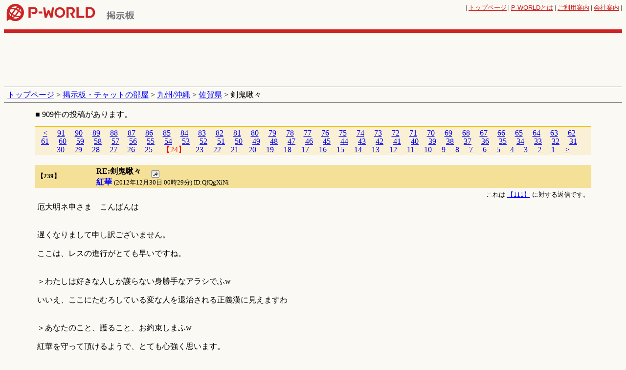

--- FILE ---
content_type: text/html
request_url: https://www.p-world.co.jp/community/keiziban2disp.cgi?mode=kiji&pg_no=68&kiji_grp=199&dbname=kyuusyuu/saga
body_size: 41459
content:
<!DOCTYPE HTML PUBLIC "-//W3C//DTD HTML 4.01 Transitional//EN" "http://www.w3.org/TR/html4/loose.dtd">
<html lang="ja">
	<head>
		<meta http-equiv="Pragma" content="no-cache">
		<meta http-equiv="Cache-Control" content="no-cache">
		<meta name="verify-v1" content="dOtDNvo/fpvQufGYZ8cmsxXnKXpWXv0KLZvwAVfxasY=">
		<meta http-equiv="Content-Type" content="text/html; charset=euc-jp">
		<meta http-equiv="Content-Style-Type" content="text/css">
		<meta http-equiv="Content-Script-Type" content="text/javascript">
		<meta name="keywords" content="求人,日記,検索,チャット,ニュース,リンク集,動画,画像,掲示板,データベース,スロット,パチスロ,パチンコ">
		<meta name="description" content="テーマ別掲示板 佐賀県 トピック名「 剣鬼啾々」のページです。ユーザー同士でさまざまな話題についての情報交換が可能！誰でも楽しめる匿名掲示板です。">
    <meta name="google" content="nositelinkssearchbox">
		<title>テーマ別掲示板 佐賀県  剣鬼啾々ページ | P-WORLD パチンコ・パチスロ機種情報</title>
    <meta property="og:locale" content="ja_JP">
    <meta property="og:type" content="website">
    <meta property="og:url" content="https://www.p-world.co.jp/community/keiziban2disp.cgi?mode=kiji&pg_no=68&kiji_grp=199&dbname=kyuusyuu/saga">
    
    
    
    
    <link rel="icon" href="/favicon.ico?20200320">
<script src="https://idn.p-world.co.jp/js/google-analytics.js" type="text/javascript"></script>
<script async='async' src='https://www.googletagservices.com/tag/js/gpt.js'></script>
		<script src="https://idn.p-world.co.jp/js/jquery-1.9.1.min.js" type="text/javascript"></script>
<link rel="stylesheet" type="text/css" href="/css/common.css?20180417"><link rel="stylesheet" type="text/css" href="/css/bbs.css?20140117">
<link rel="stylesheet" type="text/css" href="/css/community/theme_bbs_topic_detail.css">
</head>
<body >
	<div align="center">
		<table  class="gHeader">
			<tr>
					<td class="gLogo">
		<a href="/"><img src="https://idn.p-world.co.jp/img/pworld00.gif" width="192" height="35" alt="全国パチンコ店情報 P-WORLD"></a>
	</td>

<td class="sLogo" style="width:145px;"><a href="/forum/bbs.html"><img src="/image/titForum.gif" width="66" height="23" alt="掲示板"></a></td><td style="vertical-align:bottom" id="bnrTop"><script src="/frame_banner/js/index_top.js" type="text/javascript"></script></td><td class="uNavi"><font size="2">| <a href="/">トップページ</a> | <a href="/_info/pworld.htm"><span class="pText">P-WORLD</span>とは</a> | <a href="/_info/user/">ご利用案内</a> | <a href="/company/" target="_blank">会社案内</a> | 					</font>
				</td>
			</tr>
		</table>
	</div>
	<div class="adsTop">
		<div id='div-gpt-ad-1528781579636-0' style='height:90px; width:728px;' class='ads-google-dfp'>
			<script type="text/javascript" src="/js/community/theme_bbs_head_banner.js?20180612"></script>
		</div>
	</div>
	<p class="breadcrumb">
	<a href="/">トップページ</a> &gt; 
	<a href="/forum/bbs.html">掲示板・チャットの部屋</a>
 &gt; <a href="message.cgi?dbname=kyuusyuu"> 九州/沖縄</a> &gt; <a href="message.cgi?dbname=kyuusyuu/saga"> 佐賀県</a>  &gt; 剣鬼啾々</p>
<!-- breadcrumb-end -->
<div align="center">
    <table class="topicCount">
    <tr>
      <td>■ 909件の投稿があります。</td>
      <td class="endLink"> </td>
    </tr>
  </table>
</div>
<table class="topicUpperNavi" align="center">    <tr>
        <td><a href="keiziban2disp.cgi?mode=kiji&pg_no=67&kiji_grp=199&dbname=kyuusyuu/saga">&lt;</a>&#12288;
        <a href="keiziban2disp.cgi?mode=kiji&pg_no=1&kiji_grp=199&dbname=kyuusyuu/saga">91</a>&#12288;
        <a href="keiziban2disp.cgi?mode=kiji&pg_no=2&kiji_grp=199&dbname=kyuusyuu/saga">90</a>&#12288;
        <a href="keiziban2disp.cgi?mode=kiji&pg_no=3&kiji_grp=199&dbname=kyuusyuu/saga">89</a>&#12288;
        <a href="keiziban2disp.cgi?mode=kiji&pg_no=4&kiji_grp=199&dbname=kyuusyuu/saga">88</a>&#12288;
        <a href="keiziban2disp.cgi?mode=kiji&pg_no=5&kiji_grp=199&dbname=kyuusyuu/saga">87</a>&#12288;
        <a href="keiziban2disp.cgi?mode=kiji&pg_no=6&kiji_grp=199&dbname=kyuusyuu/saga">86</a>&#12288;
        <a href="keiziban2disp.cgi?mode=kiji&pg_no=7&kiji_grp=199&dbname=kyuusyuu/saga">85</a>&#12288;
        <a href="keiziban2disp.cgi?mode=kiji&pg_no=8&kiji_grp=199&dbname=kyuusyuu/saga">84</a>&#12288;
        <a href="keiziban2disp.cgi?mode=kiji&pg_no=9&kiji_grp=199&dbname=kyuusyuu/saga">83</a>&#12288;
        <a href="keiziban2disp.cgi?mode=kiji&pg_no=10&kiji_grp=199&dbname=kyuusyuu/saga">82</a>&#12288;
        <a href="keiziban2disp.cgi?mode=kiji&pg_no=11&kiji_grp=199&dbname=kyuusyuu/saga">81</a>&#12288;
        <a href="keiziban2disp.cgi?mode=kiji&pg_no=12&kiji_grp=199&dbname=kyuusyuu/saga">80</a>&#12288;
        <a href="keiziban2disp.cgi?mode=kiji&pg_no=13&kiji_grp=199&dbname=kyuusyuu/saga">79</a>&#12288;
        <a href="keiziban2disp.cgi?mode=kiji&pg_no=14&kiji_grp=199&dbname=kyuusyuu/saga">78</a>&#12288;
        <a href="keiziban2disp.cgi?mode=kiji&pg_no=15&kiji_grp=199&dbname=kyuusyuu/saga">77</a>&#12288;
        <a href="keiziban2disp.cgi?mode=kiji&pg_no=16&kiji_grp=199&dbname=kyuusyuu/saga">76</a>&#12288;
        <a href="keiziban2disp.cgi?mode=kiji&pg_no=17&kiji_grp=199&dbname=kyuusyuu/saga">75</a>&#12288;
        <a href="keiziban2disp.cgi?mode=kiji&pg_no=18&kiji_grp=199&dbname=kyuusyuu/saga">74</a>&#12288;
        <a href="keiziban2disp.cgi?mode=kiji&pg_no=19&kiji_grp=199&dbname=kyuusyuu/saga">73</a>&#12288;
        <a href="keiziban2disp.cgi?mode=kiji&pg_no=20&kiji_grp=199&dbname=kyuusyuu/saga">72</a>&#12288;
        <a href="keiziban2disp.cgi?mode=kiji&pg_no=21&kiji_grp=199&dbname=kyuusyuu/saga">71</a>&#12288;
        <a href="keiziban2disp.cgi?mode=kiji&pg_no=22&kiji_grp=199&dbname=kyuusyuu/saga">70</a>&#12288;
        <a href="keiziban2disp.cgi?mode=kiji&pg_no=23&kiji_grp=199&dbname=kyuusyuu/saga">69</a>&#12288;
        <a href="keiziban2disp.cgi?mode=kiji&pg_no=24&kiji_grp=199&dbname=kyuusyuu/saga">68</a>&#12288;
        <a href="keiziban2disp.cgi?mode=kiji&pg_no=25&kiji_grp=199&dbname=kyuusyuu/saga">67</a>&#12288;
        <a href="keiziban2disp.cgi?mode=kiji&pg_no=26&kiji_grp=199&dbname=kyuusyuu/saga">66</a>&#12288;
        <a href="keiziban2disp.cgi?mode=kiji&pg_no=27&kiji_grp=199&dbname=kyuusyuu/saga">65</a>&#12288;
        <a href="keiziban2disp.cgi?mode=kiji&pg_no=28&kiji_grp=199&dbname=kyuusyuu/saga">64</a>&#12288;
        <a href="keiziban2disp.cgi?mode=kiji&pg_no=29&kiji_grp=199&dbname=kyuusyuu/saga">63</a>&#12288;
        <a href="keiziban2disp.cgi?mode=kiji&pg_no=30&kiji_grp=199&dbname=kyuusyuu/saga">62</a>&#12288;
        <a href="keiziban2disp.cgi?mode=kiji&pg_no=31&kiji_grp=199&dbname=kyuusyuu/saga">61</a>&#12288;
        <a href="keiziban2disp.cgi?mode=kiji&pg_no=32&kiji_grp=199&dbname=kyuusyuu/saga">60</a>&#12288;
        <a href="keiziban2disp.cgi?mode=kiji&pg_no=33&kiji_grp=199&dbname=kyuusyuu/saga">59</a>&#12288;
        <a href="keiziban2disp.cgi?mode=kiji&pg_no=34&kiji_grp=199&dbname=kyuusyuu/saga">58</a>&#12288;
        <a href="keiziban2disp.cgi?mode=kiji&pg_no=35&kiji_grp=199&dbname=kyuusyuu/saga">57</a>&#12288;
        <a href="keiziban2disp.cgi?mode=kiji&pg_no=36&kiji_grp=199&dbname=kyuusyuu/saga">56</a>&#12288;
        <a href="keiziban2disp.cgi?mode=kiji&pg_no=37&kiji_grp=199&dbname=kyuusyuu/saga">55</a>&#12288;
        <a href="keiziban2disp.cgi?mode=kiji&pg_no=38&kiji_grp=199&dbname=kyuusyuu/saga">54</a>&#12288;
        <a href="keiziban2disp.cgi?mode=kiji&pg_no=39&kiji_grp=199&dbname=kyuusyuu/saga">53</a>&#12288;
        <a href="keiziban2disp.cgi?mode=kiji&pg_no=40&kiji_grp=199&dbname=kyuusyuu/saga">52</a>&#12288;
        <a href="keiziban2disp.cgi?mode=kiji&pg_no=41&kiji_grp=199&dbname=kyuusyuu/saga">51</a>&#12288;
        <a href="keiziban2disp.cgi?mode=kiji&pg_no=42&kiji_grp=199&dbname=kyuusyuu/saga">50</a>&#12288;
        <a href="keiziban2disp.cgi?mode=kiji&pg_no=43&kiji_grp=199&dbname=kyuusyuu/saga">49</a>&#12288;
        <a href="keiziban2disp.cgi?mode=kiji&pg_no=44&kiji_grp=199&dbname=kyuusyuu/saga">48</a>&#12288;
        <a href="keiziban2disp.cgi?mode=kiji&pg_no=45&kiji_grp=199&dbname=kyuusyuu/saga">47</a>&#12288;
        <a href="keiziban2disp.cgi?mode=kiji&pg_no=46&kiji_grp=199&dbname=kyuusyuu/saga">46</a>&#12288;
        <a href="keiziban2disp.cgi?mode=kiji&pg_no=47&kiji_grp=199&dbname=kyuusyuu/saga">45</a>&#12288;
        <a href="keiziban2disp.cgi?mode=kiji&pg_no=48&kiji_grp=199&dbname=kyuusyuu/saga">44</a>&#12288;
        <a href="keiziban2disp.cgi?mode=kiji&pg_no=49&kiji_grp=199&dbname=kyuusyuu/saga">43</a>&#12288;
        <a href="keiziban2disp.cgi?mode=kiji&pg_no=50&kiji_grp=199&dbname=kyuusyuu/saga">42</a>&#12288;
        <a href="keiziban2disp.cgi?mode=kiji&pg_no=51&kiji_grp=199&dbname=kyuusyuu/saga">41</a>&#12288;
        <a href="keiziban2disp.cgi?mode=kiji&pg_no=52&kiji_grp=199&dbname=kyuusyuu/saga">40</a>&#12288;
        <a href="keiziban2disp.cgi?mode=kiji&pg_no=53&kiji_grp=199&dbname=kyuusyuu/saga">39</a>&#12288;
        <a href="keiziban2disp.cgi?mode=kiji&pg_no=54&kiji_grp=199&dbname=kyuusyuu/saga">38</a>&#12288;
        <a href="keiziban2disp.cgi?mode=kiji&pg_no=55&kiji_grp=199&dbname=kyuusyuu/saga">37</a>&#12288;
        <a href="keiziban2disp.cgi?mode=kiji&pg_no=56&kiji_grp=199&dbname=kyuusyuu/saga">36</a>&#12288;
        <a href="keiziban2disp.cgi?mode=kiji&pg_no=57&kiji_grp=199&dbname=kyuusyuu/saga">35</a>&#12288;
        <a href="keiziban2disp.cgi?mode=kiji&pg_no=58&kiji_grp=199&dbname=kyuusyuu/saga">34</a>&#12288;
        <a href="keiziban2disp.cgi?mode=kiji&pg_no=59&kiji_grp=199&dbname=kyuusyuu/saga">33</a>&#12288;
        <a href="keiziban2disp.cgi?mode=kiji&pg_no=60&kiji_grp=199&dbname=kyuusyuu/saga">32</a>&#12288;
        <a href="keiziban2disp.cgi?mode=kiji&pg_no=61&kiji_grp=199&dbname=kyuusyuu/saga">31</a>&#12288;
        <a href="keiziban2disp.cgi?mode=kiji&pg_no=62&kiji_grp=199&dbname=kyuusyuu/saga">30</a>&#12288;
        <a href="keiziban2disp.cgi?mode=kiji&pg_no=63&kiji_grp=199&dbname=kyuusyuu/saga">29</a>&#12288;
        <a href="keiziban2disp.cgi?mode=kiji&pg_no=64&kiji_grp=199&dbname=kyuusyuu/saga">28</a>&#12288;
        <a href="keiziban2disp.cgi?mode=kiji&pg_no=65&kiji_grp=199&dbname=kyuusyuu/saga">27</a>&#12288;
        <a href="keiziban2disp.cgi?mode=kiji&pg_no=66&kiji_grp=199&dbname=kyuusyuu/saga">26</a>&#12288;
        <a href="keiziban2disp.cgi?mode=kiji&pg_no=67&kiji_grp=199&dbname=kyuusyuu/saga">25</a>&#12288;
        <font color="#FF0000">【24】</font>&#12288;
        <a href="keiziban2disp.cgi?mode=kiji&pg_no=69&kiji_grp=199&dbname=kyuusyuu/saga">23</a>&#12288;
        <a href="keiziban2disp.cgi?mode=kiji&pg_no=70&kiji_grp=199&dbname=kyuusyuu/saga">22</a>&#12288;
        <a href="keiziban2disp.cgi?mode=kiji&pg_no=71&kiji_grp=199&dbname=kyuusyuu/saga">21</a>&#12288;
        <a href="keiziban2disp.cgi?mode=kiji&pg_no=72&kiji_grp=199&dbname=kyuusyuu/saga">20</a>&#12288;
        <a href="keiziban2disp.cgi?mode=kiji&pg_no=73&kiji_grp=199&dbname=kyuusyuu/saga">19</a>&#12288;
        <a href="keiziban2disp.cgi?mode=kiji&pg_no=74&kiji_grp=199&dbname=kyuusyuu/saga">18</a>&#12288;
        <a href="keiziban2disp.cgi?mode=kiji&pg_no=75&kiji_grp=199&dbname=kyuusyuu/saga">17</a>&#12288;
        <a href="keiziban2disp.cgi?mode=kiji&pg_no=76&kiji_grp=199&dbname=kyuusyuu/saga">16</a>&#12288;
        <a href="keiziban2disp.cgi?mode=kiji&pg_no=77&kiji_grp=199&dbname=kyuusyuu/saga">15</a>&#12288;
        <a href="keiziban2disp.cgi?mode=kiji&pg_no=78&kiji_grp=199&dbname=kyuusyuu/saga">14</a>&#12288;
        <a href="keiziban2disp.cgi?mode=kiji&pg_no=79&kiji_grp=199&dbname=kyuusyuu/saga">13</a>&#12288;
        <a href="keiziban2disp.cgi?mode=kiji&pg_no=80&kiji_grp=199&dbname=kyuusyuu/saga">12</a>&#12288;
        <a href="keiziban2disp.cgi?mode=kiji&pg_no=81&kiji_grp=199&dbname=kyuusyuu/saga">11</a>&#12288;
        <a href="keiziban2disp.cgi?mode=kiji&pg_no=82&kiji_grp=199&dbname=kyuusyuu/saga">10</a>&#12288;
        <a href="keiziban2disp.cgi?mode=kiji&pg_no=83&kiji_grp=199&dbname=kyuusyuu/saga">9</a>&#12288;
        <a href="keiziban2disp.cgi?mode=kiji&pg_no=84&kiji_grp=199&dbname=kyuusyuu/saga">8</a>&#12288;
        <a href="keiziban2disp.cgi?mode=kiji&pg_no=85&kiji_grp=199&dbname=kyuusyuu/saga">7</a>&#12288;
        <a href="keiziban2disp.cgi?mode=kiji&pg_no=86&kiji_grp=199&dbname=kyuusyuu/saga">6</a>&#12288;
        <a href="keiziban2disp.cgi?mode=kiji&pg_no=87&kiji_grp=199&dbname=kyuusyuu/saga">5</a>&#12288;
        <a href="keiziban2disp.cgi?mode=kiji&pg_no=88&kiji_grp=199&dbname=kyuusyuu/saga">4</a>&#12288;
        <a href="keiziban2disp.cgi?mode=kiji&pg_no=89&kiji_grp=199&dbname=kyuusyuu/saga">3</a>&#12288;
        <a href="keiziban2disp.cgi?mode=kiji&pg_no=90&kiji_grp=199&dbname=kyuusyuu/saga">2</a>&#12288;
        <a href="keiziban2disp.cgi?mode=kiji&pg_no=91&kiji_grp=199&dbname=kyuusyuu/saga">1</a>&#12288;
<a href="keiziban2disp.cgi?mode=kiji&pg_no=69&kiji_grp=199&dbname=kyuusyuu/saga">&gt;</a></td>
    </tr>
</table>
<div align="center">
<A NAME = "670"></A>
<table class="topics">
    <tr class="title">
<td class="num"><font size="2"><strong>【239】</strong></font>
</td>
                <td class="icon"></td><td>
               <p><strong>RE:剣鬼啾々</strong>
　<a href="ihan_houkoku_input.cgi?mode=community&dir=kyuusyuu/saga&file=199&resno=253&page=68"><IMG src="hyoka2.gif"  alt="評価" align="middle"  width="17" height="15"></A>
</p>
                <p><strong><font color="#0000FF">紅華</font></strong>
                 <font size="2">(2012年12月30日 00時29分) ID:QfQgXiNi</font></p>
                </td>
            </tr>
            <tr>
                <td class="topicLink" colspan="4">
                <font size="2">これは</font>
                <a href="keiziban2disp.cgi?mode=kiji&kiji_no=119&kiji_grp=199&dbname=kyuusyuu/saga#798"><font size="2">【111】</font></a>
            <font size="2">に対する返信です。</font></td>
            </tr>
            <tr>
                <td class="text" colspan="4">
                厄大明ネ申さま　こんばんは<br><br><br>遅くなりまして申し訳ございません。<br><br>ここは、レスの進行がとても早いですね。<br><br><br>＞わたしは好きな人しか護らない身勝手なアラシでふw<br><br>いいえ、ここにたむろしている変な人を退治される正義漢に見えますわ<br><br><br>＞あなたのこと、護ること、お約束しまふw<br><br>紅華を守って頂けるようで、とても心強く思います。<br><br>幸いなことに紅華が参加しているトピには、誰もやってきていません。<br><br>困ったときは、またこちらに寄せて頂きますから、紅華を助けてくださいませ。<br><br>ナイスミドルさまと呼ばせて頂いております。<br><br>これから、貴方様を何と呼ばせて頂いたらよいでしょうかね？<br><br>既に「フェミニスト」さまは、お使いになっているようです。<br><br>「二枚目」さまでよろしいでしょうか？<br><br>　　　　　　　　　　　　　　　　　　　　　かしこ<br>
                </td>
            </tr>
            <tr>
                <td class="replyLink" colspan="4"><font size="2">この投稿に対する<a
                href="keiziban2disp.cgi?mode=kiji&kiji_no=253&kiji_grp=199&kiji_mode=res&dbname=kyuusyuu/saga">
                返信を見る</a>
                (1件)</font></td>
            </tr>
        </table>
 </div>
<div align="center">
<A NAME = "671"></A>
<table class="topics">
    <tr class="title">
<td class="num"><font size="2"><strong>【238】</strong></font>
</td>
                <td class="icon"><img align="left" src="./icon/2013041809174162.gif"></td><td>
               <p><strong>RE:剣鬼啾々</strong>
　<a href="ihan_houkoku_input.cgi?mode=community&dir=kyuusyuu/saga&file=199&resno=252&page=68"><IMG src="hyoka2.gif" alt="評価" align="middle"  width="17" height="15"></A>
</p>
<p><a href="keiziban2prodisp.cgi?userno=39131748">                <strong><font color="#0000FF">伝心☆牙狼</font></strong></a>
                 <font size="2">(2012年12月29日 23時42分)</font></p>
                </td>
            </tr>
            <tr>
                <td class="topicLink" colspan="4">
                <font size="2">これは</font>
                <a href="#672"><font size="2">【237】</font></a>
            <font size="2">に対する返信です。</font></td>
            </tr>
            <tr>
                <td class="text" colspan="4">
                ぷっ。。。ｗｗｗ<br><br><br><br><br><br><br><br>ヽ(´▽｀)/へへっ　　ねてん　　　　ちゃう？？？<br>ｗｗｗ　　　おやちゅみーーー。。。だじょ。＾＾<br>
                </td>
            </tr>
            <tr>
                <td class="replyLink" colspan="4"><font size="2">この投稿に対する<a
                href="keiziban2disp.cgi?mode=kiji&kiji_no=252&kiji_grp=199&kiji_mode=res&dbname=kyuusyuu/saga">
                返信を見る</a>
                (2件)</font></td>
            </tr>
        </table>
 </div>
<div align="center">
<A NAME = "672"></A>
<table class="topics">
    <tr class="title">
<td class="num"><font size="2"><strong>【237】</strong></font>
</td>
                <td class="icon"><img align="left" src="./icon/2012092302592914.jpg"></td><td>
               <p><strong>RE:剣鬼啾々</strong>
　<a href="ihan_houkoku_input.cgi?mode=community&dir=kyuusyuu/saga&file=199&resno=251&page=68"><IMG src="hyoka2.gif" alt="評価" align="middle"  width="17" height="15"></A>
</p>
<p><a href="keiziban2prodisp.cgi?userno=39140962">                <strong><font color="#0000FF">akanorenn</font></strong></a>
                 <font size="2">(2012年12月29日 23時37分)</font></p>
                </td>
            </tr>
            <tr>
                <td class="topicLink" colspan="4">
                <font size="2">これは</font>
                <a href="#677"><font size="2">【232】</font></a>
            <font size="2">に対する返信です。</font></td>
            </tr>
            <tr>
                <td class="text" colspan="4">
                鬼ネ申さん♪　<br><br>           ばんわ～＾＾/////<br><br><br><br><br><br><br>＞主厄ネ申寺真道←坂田君が真似したＨＮ<br><br> ......]]]]&gt;&gt;&gt;&gt;&gt;&gt;&gt;zzzzzzz  <br><br>　　　　　　あちゃｗ<br><br>　　　　　　　やっちまった。。。　ｍ（＿　＿）ｍ<br><br><br>　<br><br>　　　　　真道さん♪<br><br>　　　　　　　すんません＆低脳なボキを許して。。。　（滝汗"″　　<br><br>　　　　　　　　　　　　　　　　　　　　　　　　　　　　　　　　　　　　　　　　　　　　　　　＾＾；；；<br>
                </td>
            </tr>
            <tr>
                <td class="replyLink" colspan="4"><font size="2">この投稿に対する<a
                href="keiziban2disp.cgi?mode=kiji&kiji_no=251&kiji_grp=199&kiji_mode=res&dbname=kyuusyuu/saga">
                返信を見る</a>
                (1件)</font></td>
            </tr>
        </table>
 </div>
<div align="center">
<A NAME = "673"></A>
<table class="topics">
    <tr class="title">
<td class="num"><font size="2"><strong>【236】</strong></font>
</td>
                <td class="icon"><img align="left" src="./icon/2013041809174162.gif"></td><td>
               <p><strong>RE:剣鬼啾々</strong>
　<a href="ihan_houkoku_input.cgi?mode=community&dir=kyuusyuu/saga&file=199&resno=250&page=68"><IMG src="hyoka2.gif" alt="評価" align="middle"  width="17" height="15"></A>
</p>
<p><a href="keiziban2prodisp.cgi?userno=39131748">                <strong><font color="#0000FF">伝心☆牙狼</font></strong></a>
                 <font size="2">(2012年12月29日 23時09分)</font></p>
                </td>
            </tr>
            <tr>
                <td class="topicLink" colspan="4">
                <font size="2">これは</font>
                <a href="#674"><font size="2">【235】</font></a>
            <font size="2">に対する返信です。</font></td>
            </tr>
            <tr>
                <td class="text" colspan="4">
                あーーー　　ありん　とこ。。。ｗｗｗ<br><br><br><br><br><br><br><br>ヽ(´▽｀)/へへっ　　おいら　　じんちく　むがい　なのじ。。。<br><br><br>ここにて　　　おーーーく　　　べんちょー　さちて　いただき　　　まちこ。。。ｗｗｗ　だじょ。＾＾<br>
                </td>
            </tr>
            <tr>
                <td align="right" colspan="4">
                </td>
            </tr>
        </table>
 </div>
<div align="center">
<A NAME = "674"></A>
<table class="topics">
    <tr class="title">
<td class="num"><font size="2"><strong>【235】</strong></font>
</td>
                <td class="icon"><img align="left" src="./icon/2013021513584920.gif"></td><td>
               <p><strong>RE:剣鬼啾々</strong>
　<a href="ihan_houkoku_input.cgi?mode=community&dir=kyuusyuu/saga&file=199&resno=249&page=68"><IMG src="hyoka2.gif" alt="評価" align="middle"  width="17" height="15"></A>
</p>
<p><a href="keiziban2prodisp.cgi?userno=39117929">                <strong><font color="#0000FF">厄鬼ネ申</font></strong></a>
                 <font size="2">(2012年12月29日 23時06分)</font></p>
                </td>
            </tr>
            <tr>
                <td class="topicLink" colspan="4">
                <font size="2">これは</font>
                <a href="#676"><font size="2">【233】</font></a>
            <font size="2">に対する返信です。</font></td>
            </tr>
            <tr>
                <td class="text" colspan="4">
                伝しゃん　ばんわーーー。。。だじょ。＾＾<br><br><br><br><br>＞ここば　　べんちょー　に　なり　まちこ。。。<br><br><br>なぬが、やくにたっちゃの？<br><br><br>たいがーのえた、あんちんちて　あそんでらりるね<br><br>さかたくんが　だもって　たちていたなんて　おら　ちんねーもん<br><br><br><br><br>ヽ(´▽｀)/へへっ　　また　きてこりて　たんちゅー。。。　　　　　　　　だじょ。＾＾<br>
                </td>
            </tr>
            <tr>
                <td class="replyLink" colspan="4"><font size="2">この投稿に対する<a
                href="keiziban2disp.cgi?mode=kiji&kiji_no=249&kiji_grp=199&kiji_mode=res&dbname=kyuusyuu/saga">
                返信を見る</a>
                (1件)</font></td>
            </tr>
        </table>
 </div>
<div align="center">
<A NAME = "675"></A>
<table class="topics">
    <tr class="title">
<td class="num"><font size="2"><strong>【234】</strong></font>
</td>
                <td class="icon"><img align="left" src="./icon/2013021513584920.gif"></td><td>
               <p><strong>RE:剣鬼啾々</strong>
　<a href="ihan_houkoku_input.cgi?mode=community&dir=kyuusyuu/saga&file=199&resno=248&page=68"><IMG src="hyoka2.gif" alt="評価" align="middle"  width="17" height="15"></A>
</p>
<p><a href="keiziban2prodisp.cgi?userno=39117929">                <strong><font color="#0000FF">厄鬼ネ申</font></strong></a>
                 <font size="2">(2012年12月29日 23時07分)</font></p>
                </td>
            </tr>
            <tr>
                <td class="topicLink" colspan="4">
                <font size="2">これは</font>
                <a href="keiziban2disp.cgi?mode=kiji&kiji_no=185&kiji_grp=199&dbname=kyuusyuu/saga#738"><font size="2">【171】</font></a>
            <font size="2">に対する返信です。</font></td>
            </tr>
            <tr>
                <td class="text" colspan="4">
                厄大明ネ申さん　古いレスですが<br><br><br>「やくしんじせいどう」<br>厄＆薬＄藥<br>神＆ネ申<br><br>これで、６つはＨＮが作れますね<br>タイガー板の【18】「薬神寺正道」は、ここを知っているから、思春期君の可能性はある<br>煽っているしね<br><br><br>坂田君<br>これ、調べておいてくれる？<br>
                </td>
            </tr>
            <tr>
                <td align="right" colspan="4">
                </td>
            </tr>
        </table>
 </div>
<div align="center">
<A NAME = "676"></A>
<table class="topics">
    <tr class="title">
<td class="num"><font size="2"><strong>【233】</strong></font>
</td>
                <td class="icon"><img align="left" src="./icon/2013041809174162.gif"></td><td>
               <p><strong>RE:剣鬼啾々</strong>
　<a href="ihan_houkoku_input.cgi?mode=community&dir=kyuusyuu/saga&file=199&resno=247&page=68"><IMG src="hyoka2.gif" alt="評価" align="middle"  width="17" height="15"></A>
</p>
<p><a href="keiziban2prodisp.cgi?userno=39131748">                <strong><font color="#0000FF">伝心☆牙狼</font></strong></a>
                 <font size="2">(2012年12月29日 22時49分)</font></p>
                </td>
            </tr>
            <tr>
                <td class="topicLink" colspan="4">
                <font size="2">これは</font>
                <a href="keiziban2disp.cgi?mode=kiji&kiji_no=0&kiji_grp=199&dbname=kyuusyuu/saga#topic"><font size="2">【トピック】</font></a>
            <font size="2">に対する返信です。</font></td>
            </tr>
            <tr>
                <td class="text" colspan="4">
                ばんわーーー。。。だじょ。＾＾<br><br><br><br><br><br><br><br><br>ヽ(´▽｀)/へへっ　　ここば　　べんちょー　に　なり　まちこ。。。　　　　　　　　だじょ。＾＾<br>
                </td>
            </tr>
            <tr>
                <td class="replyLink" colspan="4"><font size="2">この投稿に対する<a
                href="keiziban2disp.cgi?mode=kiji&kiji_no=247&kiji_grp=199&kiji_mode=res&dbname=kyuusyuu/saga">
                返信を見る</a>
                (1件)</font></td>
            </tr>
        </table>
 </div>
<div align="center">
<A NAME = "677"></A>
<table class="topics">
    <tr class="title">
<td class="num"><font size="2"><strong>【232】</strong></font>
</td>
                <td class="icon"><img align="left" src="./icon/2013021513584920.gif"></td><td>
               <p><strong>RE:剣鬼啾々</strong>
　<a href="ihan_houkoku_input.cgi?mode=community&dir=kyuusyuu/saga&file=199&resno=246&page=68"><IMG src="hyoka2.gif" alt="評価" align="middle"  width="17" height="15"></A>
</p>
<p><a href="keiziban2prodisp.cgi?userno=39117929">                <strong><font color="#0000FF">厄鬼ネ申</font></strong></a>
                 <font size="2">(2012年12月29日 22時47分)</font></p>
                </td>
            </tr>
            <tr>
                <td class="topicLink" colspan="4">
                <font size="2">これは</font>
                <a href="keiziban2disp.cgi?mode=kiji&kiji_no=229&kiji_grp=199&dbname=kyuusyuu/saga#694"><font size="2">【215】</font></a>
            <font size="2">に対する返信です。</font></td>
            </tr>
            <tr>
                <td class="text" colspan="4">
                暖簾さん　ばんわ<br><br><br>今日は、そこいら中に顔出してはしゃいでられまあすね<br><br><br>＞タイガー板の真道さん<br>＞薬ネ申寺真道さん♪（漢字あってる。。かな？）<br><br>記憶だけれど<br><br>主厄ネ申寺真道←坂田君が真似したＨＮ<br>主厄ネ申寺真道。←元厄の一員（マスター厄？）<br><br>だったと思いますね<br>これも、坂田君が夜に出てきたら答えてくれるでしょう<br>
                </td>
            </tr>
            <tr>
                <td class="replyLink" colspan="4"><font size="2">この投稿に対する<a
                href="keiziban2disp.cgi?mode=kiji&kiji_no=246&kiji_grp=199&kiji_mode=res&dbname=kyuusyuu/saga">
                返信を見る</a>
                (1件)</font></td>
            </tr>
        </table>
 </div>
<div align="center">
<A NAME = "678"></A>
<table class="topics">
    <tr class="title">
<td class="num"><font size="2"><strong>【231】</strong></font>
</td>
                <td class="icon"><img align="left" src="./icon/2013021513584920.gif"></td><td>
               <p><strong>RE:剣鬼啾々</strong>
　<a href="ihan_houkoku_input.cgi?mode=community&dir=kyuusyuu/saga&file=199&resno=245&page=68"><IMG src="hyoka2.gif" alt="評価" align="middle"  width="17" height="15"></A>
</p>
<p><a href="keiziban2prodisp.cgi?userno=39117929">                <strong><font color="#0000FF">厄鬼ネ申</font></strong></a>
                 <font size="2">(2012年12月29日 22時41分)</font></p>
                </td>
            </tr>
            <tr>
                <td class="topicLink" colspan="4">
                <font size="2">これは</font>
                <a href="keiziban2disp.cgi?mode=kiji&kiji_no=238&kiji_grp=199&dbname=kyuusyuu/saga#685"><font size="2">【224】</font></a>
            <font size="2">に対する返信です。</font></td>
            </tr>
            <tr>
                <td class="text" colspan="4">
                厄大明ネ申さんｗこんばんみｗ<br><br><br>あの頃からわたしたち3人は<br><br>厄連合のトピを熟読していまふ！<br><br>あなた達の秘密は殆ど知っていまふ！<br><br>しかし、僕は秘密は守る義理堅い男でふｗ<br><br>でも、アフロちゃんとデートしたら、厄大明ネ申さんから秘密をばらすのでしょ？<br><br><br>ＰＳ<br>業界板の思春期君のトピにゆかれまふたね<br>アッポの板に書き込むとは、どういう風の吹き回しでふかね？<br>僕も、久々に業界板に行ってこようかな<br>
                </td>
            </tr>
            <tr>
                <td class="replyLink" colspan="4"><font size="2">この投稿に対する<a
                href="keiziban2disp.cgi?mode=kiji&kiji_no=245&kiji_grp=199&kiji_mode=res&dbname=kyuusyuu/saga">
                返信を見る</a>
                (1件)</font></td>
            </tr>
        </table>
 </div>
<div align="center">
<A NAME = "679"></A>
<table class="topics">
    <tr class="title">
<td class="num"><font size="2"><strong>【230】</strong></font>
</td>
                <td class="icon"><img align="left" src="./icon/2013021513584920.gif"></td><td>
               <p><strong>RE:おはようチキン君</strong>
　<a href="ihan_houkoku_input.cgi?mode=community&dir=kyuusyuu/saga&file=199&resno=244&page=68"><IMG src="hyoka2.gif" alt="評価" align="middle"  width="17" height="15"></A>
</p>
<p><a href="keiziban2prodisp.cgi?userno=39117929">                <strong><font color="#0000FF">厄鬼ネ申</font></strong></a>
                 <font size="2">(2012年12月29日 22時31分)</font></p>
                </td>
            </tr>
            <tr>
                <td class="topicLink" colspan="4">
                <font size="2">これは</font>
                <a href="keiziban2disp.cgi?mode=kiji&kiji_no=232&kiji_grp=199&dbname=kyuusyuu/saga#691"><font size="2">【218】</font></a>
            <font size="2">に対する返信です。</font></td>
            </tr>
            <tr>
                <td class="text" colspan="4">
                ステハンかえまくりの人に、ＨＮで挨拶できんでしょ？<br><br><br>＞僕も君も２４時間の暇人さんと思ってると思うよ。<br><br>そう思う人には、思わしておけばいいの<br>あなただって、追跡していたら、ピワにいない時あるからね<br><br><br>＞あの作文の内容に根も葉もないのであれば怒りの感情を表すのは得策ではありません。<br><br>寸評にフィクションと書いてあるでしょ？<br>誰がここで、あれに怒っていた？<br>ログあるのなら、引張ってきて<br>
                </td>
            </tr>
            <tr>
                <td class="replyLink" colspan="4"><font size="2">この投稿に対する<a
                href="keiziban2disp.cgi?mode=kiji&kiji_no=244&kiji_grp=199&kiji_mode=res&dbname=kyuusyuu/saga">
                返信を見る</a>
                (1件)</font></td>
            </tr>
        </table>
 </div>
 <div align="center">
<table class="topicLowerNavi" align="center">    <tr>
        <td><a href="keiziban2disp.cgi?mode=kiji&pg_no=67&kiji_grp=199&dbname=kyuusyuu/saga">&lt;</a>&#12288;
        <a href="keiziban2disp.cgi?mode=kiji&pg_no=1&kiji_grp=199&dbname=kyuusyuu/saga">91</a>&#12288;
        <a href="keiziban2disp.cgi?mode=kiji&pg_no=2&kiji_grp=199&dbname=kyuusyuu/saga">90</a>&#12288;
        <a href="keiziban2disp.cgi?mode=kiji&pg_no=3&kiji_grp=199&dbname=kyuusyuu/saga">89</a>&#12288;
        <a href="keiziban2disp.cgi?mode=kiji&pg_no=4&kiji_grp=199&dbname=kyuusyuu/saga">88</a>&#12288;
        <a href="keiziban2disp.cgi?mode=kiji&pg_no=5&kiji_grp=199&dbname=kyuusyuu/saga">87</a>&#12288;
        <a href="keiziban2disp.cgi?mode=kiji&pg_no=6&kiji_grp=199&dbname=kyuusyuu/saga">86</a>&#12288;
        <a href="keiziban2disp.cgi?mode=kiji&pg_no=7&kiji_grp=199&dbname=kyuusyuu/saga">85</a>&#12288;
        <a href="keiziban2disp.cgi?mode=kiji&pg_no=8&kiji_grp=199&dbname=kyuusyuu/saga">84</a>&#12288;
        <a href="keiziban2disp.cgi?mode=kiji&pg_no=9&kiji_grp=199&dbname=kyuusyuu/saga">83</a>&#12288;
        <a href="keiziban2disp.cgi?mode=kiji&pg_no=10&kiji_grp=199&dbname=kyuusyuu/saga">82</a>&#12288;
        <a href="keiziban2disp.cgi?mode=kiji&pg_no=11&kiji_grp=199&dbname=kyuusyuu/saga">81</a>&#12288;
        <a href="keiziban2disp.cgi?mode=kiji&pg_no=12&kiji_grp=199&dbname=kyuusyuu/saga">80</a>&#12288;
        <a href="keiziban2disp.cgi?mode=kiji&pg_no=13&kiji_grp=199&dbname=kyuusyuu/saga">79</a>&#12288;
        <a href="keiziban2disp.cgi?mode=kiji&pg_no=14&kiji_grp=199&dbname=kyuusyuu/saga">78</a>&#12288;
        <a href="keiziban2disp.cgi?mode=kiji&pg_no=15&kiji_grp=199&dbname=kyuusyuu/saga">77</a>&#12288;
        <a href="keiziban2disp.cgi?mode=kiji&pg_no=16&kiji_grp=199&dbname=kyuusyuu/saga">76</a>&#12288;
        <a href="keiziban2disp.cgi?mode=kiji&pg_no=17&kiji_grp=199&dbname=kyuusyuu/saga">75</a>&#12288;
        <a href="keiziban2disp.cgi?mode=kiji&pg_no=18&kiji_grp=199&dbname=kyuusyuu/saga">74</a>&#12288;
        <a href="keiziban2disp.cgi?mode=kiji&pg_no=19&kiji_grp=199&dbname=kyuusyuu/saga">73</a>&#12288;
        <a href="keiziban2disp.cgi?mode=kiji&pg_no=20&kiji_grp=199&dbname=kyuusyuu/saga">72</a>&#12288;
        <a href="keiziban2disp.cgi?mode=kiji&pg_no=21&kiji_grp=199&dbname=kyuusyuu/saga">71</a>&#12288;
        <a href="keiziban2disp.cgi?mode=kiji&pg_no=22&kiji_grp=199&dbname=kyuusyuu/saga">70</a>&#12288;
        <a href="keiziban2disp.cgi?mode=kiji&pg_no=23&kiji_grp=199&dbname=kyuusyuu/saga">69</a>&#12288;
        <a href="keiziban2disp.cgi?mode=kiji&pg_no=24&kiji_grp=199&dbname=kyuusyuu/saga">68</a>&#12288;
        <a href="keiziban2disp.cgi?mode=kiji&pg_no=25&kiji_grp=199&dbname=kyuusyuu/saga">67</a>&#12288;
        <a href="keiziban2disp.cgi?mode=kiji&pg_no=26&kiji_grp=199&dbname=kyuusyuu/saga">66</a>&#12288;
        <a href="keiziban2disp.cgi?mode=kiji&pg_no=27&kiji_grp=199&dbname=kyuusyuu/saga">65</a>&#12288;
        <a href="keiziban2disp.cgi?mode=kiji&pg_no=28&kiji_grp=199&dbname=kyuusyuu/saga">64</a>&#12288;
        <a href="keiziban2disp.cgi?mode=kiji&pg_no=29&kiji_grp=199&dbname=kyuusyuu/saga">63</a>&#12288;
        <a href="keiziban2disp.cgi?mode=kiji&pg_no=30&kiji_grp=199&dbname=kyuusyuu/saga">62</a>&#12288;
        <a href="keiziban2disp.cgi?mode=kiji&pg_no=31&kiji_grp=199&dbname=kyuusyuu/saga">61</a>&#12288;
        <a href="keiziban2disp.cgi?mode=kiji&pg_no=32&kiji_grp=199&dbname=kyuusyuu/saga">60</a>&#12288;
        <a href="keiziban2disp.cgi?mode=kiji&pg_no=33&kiji_grp=199&dbname=kyuusyuu/saga">59</a>&#12288;
        <a href="keiziban2disp.cgi?mode=kiji&pg_no=34&kiji_grp=199&dbname=kyuusyuu/saga">58</a>&#12288;
        <a href="keiziban2disp.cgi?mode=kiji&pg_no=35&kiji_grp=199&dbname=kyuusyuu/saga">57</a>&#12288;
        <a href="keiziban2disp.cgi?mode=kiji&pg_no=36&kiji_grp=199&dbname=kyuusyuu/saga">56</a>&#12288;
        <a href="keiziban2disp.cgi?mode=kiji&pg_no=37&kiji_grp=199&dbname=kyuusyuu/saga">55</a>&#12288;
        <a href="keiziban2disp.cgi?mode=kiji&pg_no=38&kiji_grp=199&dbname=kyuusyuu/saga">54</a>&#12288;
        <a href="keiziban2disp.cgi?mode=kiji&pg_no=39&kiji_grp=199&dbname=kyuusyuu/saga">53</a>&#12288;
        <a href="keiziban2disp.cgi?mode=kiji&pg_no=40&kiji_grp=199&dbname=kyuusyuu/saga">52</a>&#12288;
        <a href="keiziban2disp.cgi?mode=kiji&pg_no=41&kiji_grp=199&dbname=kyuusyuu/saga">51</a>&#12288;
        <a href="keiziban2disp.cgi?mode=kiji&pg_no=42&kiji_grp=199&dbname=kyuusyuu/saga">50</a>&#12288;
        <a href="keiziban2disp.cgi?mode=kiji&pg_no=43&kiji_grp=199&dbname=kyuusyuu/saga">49</a>&#12288;
        <a href="keiziban2disp.cgi?mode=kiji&pg_no=44&kiji_grp=199&dbname=kyuusyuu/saga">48</a>&#12288;
        <a href="keiziban2disp.cgi?mode=kiji&pg_no=45&kiji_grp=199&dbname=kyuusyuu/saga">47</a>&#12288;
        <a href="keiziban2disp.cgi?mode=kiji&pg_no=46&kiji_grp=199&dbname=kyuusyuu/saga">46</a>&#12288;
        <a href="keiziban2disp.cgi?mode=kiji&pg_no=47&kiji_grp=199&dbname=kyuusyuu/saga">45</a>&#12288;
        <a href="keiziban2disp.cgi?mode=kiji&pg_no=48&kiji_grp=199&dbname=kyuusyuu/saga">44</a>&#12288;
        <a href="keiziban2disp.cgi?mode=kiji&pg_no=49&kiji_grp=199&dbname=kyuusyuu/saga">43</a>&#12288;
        <a href="keiziban2disp.cgi?mode=kiji&pg_no=50&kiji_grp=199&dbname=kyuusyuu/saga">42</a>&#12288;
        <a href="keiziban2disp.cgi?mode=kiji&pg_no=51&kiji_grp=199&dbname=kyuusyuu/saga">41</a>&#12288;
        <a href="keiziban2disp.cgi?mode=kiji&pg_no=52&kiji_grp=199&dbname=kyuusyuu/saga">40</a>&#12288;
        <a href="keiziban2disp.cgi?mode=kiji&pg_no=53&kiji_grp=199&dbname=kyuusyuu/saga">39</a>&#12288;
        <a href="keiziban2disp.cgi?mode=kiji&pg_no=54&kiji_grp=199&dbname=kyuusyuu/saga">38</a>&#12288;
        <a href="keiziban2disp.cgi?mode=kiji&pg_no=55&kiji_grp=199&dbname=kyuusyuu/saga">37</a>&#12288;
        <a href="keiziban2disp.cgi?mode=kiji&pg_no=56&kiji_grp=199&dbname=kyuusyuu/saga">36</a>&#12288;
        <a href="keiziban2disp.cgi?mode=kiji&pg_no=57&kiji_grp=199&dbname=kyuusyuu/saga">35</a>&#12288;
        <a href="keiziban2disp.cgi?mode=kiji&pg_no=58&kiji_grp=199&dbname=kyuusyuu/saga">34</a>&#12288;
        <a href="keiziban2disp.cgi?mode=kiji&pg_no=59&kiji_grp=199&dbname=kyuusyuu/saga">33</a>&#12288;
        <a href="keiziban2disp.cgi?mode=kiji&pg_no=60&kiji_grp=199&dbname=kyuusyuu/saga">32</a>&#12288;
        <a href="keiziban2disp.cgi?mode=kiji&pg_no=61&kiji_grp=199&dbname=kyuusyuu/saga">31</a>&#12288;
        <a href="keiziban2disp.cgi?mode=kiji&pg_no=62&kiji_grp=199&dbname=kyuusyuu/saga">30</a>&#12288;
        <a href="keiziban2disp.cgi?mode=kiji&pg_no=63&kiji_grp=199&dbname=kyuusyuu/saga">29</a>&#12288;
        <a href="keiziban2disp.cgi?mode=kiji&pg_no=64&kiji_grp=199&dbname=kyuusyuu/saga">28</a>&#12288;
        <a href="keiziban2disp.cgi?mode=kiji&pg_no=65&kiji_grp=199&dbname=kyuusyuu/saga">27</a>&#12288;
        <a href="keiziban2disp.cgi?mode=kiji&pg_no=66&kiji_grp=199&dbname=kyuusyuu/saga">26</a>&#12288;
        <a href="keiziban2disp.cgi?mode=kiji&pg_no=67&kiji_grp=199&dbname=kyuusyuu/saga">25</a>&#12288;
        <font color="#FF0000">【24】</font>&#12288;
        <a href="keiziban2disp.cgi?mode=kiji&pg_no=69&kiji_grp=199&dbname=kyuusyuu/saga">23</a>&#12288;
        <a href="keiziban2disp.cgi?mode=kiji&pg_no=70&kiji_grp=199&dbname=kyuusyuu/saga">22</a>&#12288;
        <a href="keiziban2disp.cgi?mode=kiji&pg_no=71&kiji_grp=199&dbname=kyuusyuu/saga">21</a>&#12288;
        <a href="keiziban2disp.cgi?mode=kiji&pg_no=72&kiji_grp=199&dbname=kyuusyuu/saga">20</a>&#12288;
        <a href="keiziban2disp.cgi?mode=kiji&pg_no=73&kiji_grp=199&dbname=kyuusyuu/saga">19</a>&#12288;
        <a href="keiziban2disp.cgi?mode=kiji&pg_no=74&kiji_grp=199&dbname=kyuusyuu/saga">18</a>&#12288;
        <a href="keiziban2disp.cgi?mode=kiji&pg_no=75&kiji_grp=199&dbname=kyuusyuu/saga">17</a>&#12288;
        <a href="keiziban2disp.cgi?mode=kiji&pg_no=76&kiji_grp=199&dbname=kyuusyuu/saga">16</a>&#12288;
        <a href="keiziban2disp.cgi?mode=kiji&pg_no=77&kiji_grp=199&dbname=kyuusyuu/saga">15</a>&#12288;
        <a href="keiziban2disp.cgi?mode=kiji&pg_no=78&kiji_grp=199&dbname=kyuusyuu/saga">14</a>&#12288;
        <a href="keiziban2disp.cgi?mode=kiji&pg_no=79&kiji_grp=199&dbname=kyuusyuu/saga">13</a>&#12288;
        <a href="keiziban2disp.cgi?mode=kiji&pg_no=80&kiji_grp=199&dbname=kyuusyuu/saga">12</a>&#12288;
        <a href="keiziban2disp.cgi?mode=kiji&pg_no=81&kiji_grp=199&dbname=kyuusyuu/saga">11</a>&#12288;
        <a href="keiziban2disp.cgi?mode=kiji&pg_no=82&kiji_grp=199&dbname=kyuusyuu/saga">10</a>&#12288;
        <a href="keiziban2disp.cgi?mode=kiji&pg_no=83&kiji_grp=199&dbname=kyuusyuu/saga">9</a>&#12288;
        <a href="keiziban2disp.cgi?mode=kiji&pg_no=84&kiji_grp=199&dbname=kyuusyuu/saga">8</a>&#12288;
        <a href="keiziban2disp.cgi?mode=kiji&pg_no=85&kiji_grp=199&dbname=kyuusyuu/saga">7</a>&#12288;
        <a href="keiziban2disp.cgi?mode=kiji&pg_no=86&kiji_grp=199&dbname=kyuusyuu/saga">6</a>&#12288;
        <a href="keiziban2disp.cgi?mode=kiji&pg_no=87&kiji_grp=199&dbname=kyuusyuu/saga">5</a>&#12288;
        <a href="keiziban2disp.cgi?mode=kiji&pg_no=88&kiji_grp=199&dbname=kyuusyuu/saga">4</a>&#12288;
        <a href="keiziban2disp.cgi?mode=kiji&pg_no=89&kiji_grp=199&dbname=kyuusyuu/saga">3</a>&#12288;
        <a href="keiziban2disp.cgi?mode=kiji&pg_no=90&kiji_grp=199&dbname=kyuusyuu/saga">2</a>&#12288;
        <a href="keiziban2disp.cgi?mode=kiji&pg_no=91&kiji_grp=199&dbname=kyuusyuu/saga">1</a>&#12288;
<a href="keiziban2disp.cgi?mode=kiji&pg_no=69&kiji_grp=199&dbname=kyuusyuu/saga">&gt;</a></td>
    </tr>
</table>
 </div>
<SCRIPT type="text/javascript">
<!--
yy = Math.floor(Math.random() * 10000);
document.write("<img src=\"https://co01.p-world.co.jp/imgcnt2/imgcnt2.cgi?file=saga_bbs&",yy,"\" width=0 height=0>");
// -->
</SCRIPT>
<SCRIPT type="text/javascript">
<!--
yy = Math.floor(Math.random() * 10000);
$.ajax({
        url: "https://co01.p-world.co.jp/imgcnt2/imgcnt2.cgi?file=mem_bbs&" + yy,
        dataType: "jsonp"
});
// -->
</SCRIPT>
<div class="adsBottom">
	<div id='div-gpt-ad-1528782236216-0' style='height:90px; width:728px;' class="ads-google-dfp">
		<script type="text/javascript" src="/js/community/theme_bbs_foot_banner.js?20180612"></script>
	</div>
</div>
<!-- fNavi-start -->
<div class="fNavi">
	<a href="/community/regist1.cgi">メンバー登録</a> | 
	<a href="/community/keiziban2proedit.cgi">プロフィール編集</a> | 
	<a href="/forum/members_info01.htm">利用規約</a> | 
	<a href="/forum/members_info01_2.htm">違反投稿を見付けたら</a>
</div>
<!-- fNavi-end -->
<script type="text/javascript" src="/js/fout.js"></script>
			<p class="copyright">
				<font size="2">&copy; P-WORLD</font>
			</p>
		
</body></html>

--- FILE ---
content_type: text/html; charset=utf-8
request_url: https://www.google.com/recaptcha/api2/aframe
body_size: 257
content:
<!DOCTYPE HTML><html><head><meta http-equiv="content-type" content="text/html; charset=UTF-8"></head><body><script nonce="_AtpXyCfIS0enUyJ8VnSoQ">/** Anti-fraud and anti-abuse applications only. See google.com/recaptcha */ try{var clients={'sodar':'https://pagead2.googlesyndication.com/pagead/sodar?'};window.addEventListener("message",function(a){try{if(a.source===window.parent){var b=JSON.parse(a.data);var c=clients[b['id']];if(c){var d=document.createElement('img');d.src=c+b['params']+'&rc='+(localStorage.getItem("rc::a")?sessionStorage.getItem("rc::b"):"");window.document.body.appendChild(d);sessionStorage.setItem("rc::e",parseInt(sessionStorage.getItem("rc::e")||0)+1);localStorage.setItem("rc::h",'1769900824868');}}}catch(b){}});window.parent.postMessage("_grecaptcha_ready", "*");}catch(b){}</script></body></html>

--- FILE ---
content_type: text/css
request_url: https://www.p-world.co.jp/css/community/theme_bbs_topic_detail.css
body_size: 954
content:
@charset "euc-jp";
/* コンテンツ */
.topicMain {margin-bottom:40px;width:90%;border:solid 1px #000;background-color:#eee;text-align:left;word-break:break-all;}
.topicMain td, .topics td, .original td {padding:4px;}
.topicMain .header {background-color:#e76565;color:#fff;text-align:center;}
.topicMain .title, .topics .title, .original .title {background-color:#f5e098;}
.topicMain .text, .topics .text, .original .text {font-family:'ＭＳ ゴシック','Osaka－等幅',mono;line-height:120%;}
.topicMain .reply {background-color:#f5e098;text-align:center;}
.topicMain .replyLink, .topicCount .endLink, .topics .reply, .topics .topicLink, .topics .replyLink {text-align:right;}
.topicCount {margin-bottom:15px;width:90%;text-align:left;}
.topics, .original {width:90%;text-align:left;word-break:break-all;}
.topics .num, .original .num {width:70px;}
.topics .icon, .original .icon {width:35px;}
.original .header {background-color:#c82020;color:#fff;}
/* ページ送り */
.topicUpperNavi, .topicLowerNavi {width:90%;}

--- FILE ---
content_type: application/x-javascript
request_url: https://www.p-world.co.jp/js/community/theme_bbs_foot_banner.js?20180612
body_size: 50
content:
google_ad_client = "ca-pub-1026199104273962";
google_ad_slot = "1037186823";
google_ad_width = 728;
google_ad_height = 90;


--- FILE ---
content_type: application/javascript;charset=utf-8
request_url: https://co01.p-world.co.jp/imgcnt2/imgcnt2.cgi?file=mem_bbs&8778&callback=jQuery19101993926918416833_1769900823111&_=1769900823112
body_size: -18
content:
jQuery19101993926918416833_1769900823111({});

--- FILE ---
content_type: application/x-javascript
request_url: https://www.p-world.co.jp/js/community/theme_bbs_head_banner.js?20180612
body_size: 330
content:
var googletag = googletag || {};
googletag.cmd = googletag.cmd || [];
googletag.cmd.push(function() {
  googletag.defineSlot('\/113100344\/PC\/PC_BBS_728x90', [ 728.0 ,  90.0 ], 'div-gpt-ad-1528781579636-0').addService(googletag.pubads());
  googletag.pubads().enableSingleRequest();
  googletag.enableServices();
});
googletag.cmd.push(function() { googletag.display('div-gpt-ad-1528781579636-0'); });
